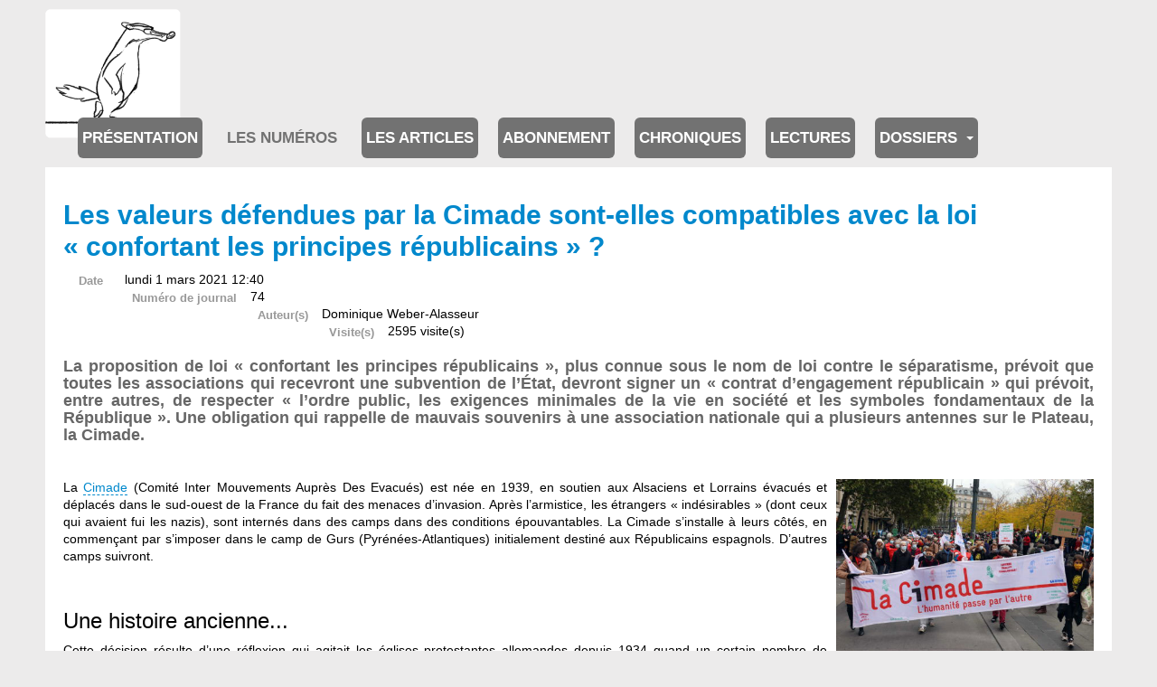

--- FILE ---
content_type: text/html; charset=utf-8
request_url: https://www.journal-ipns.org/les-numeros/n-74-mars-2021/les-valeurs-defendues-par-la-cimade-sont-elles-compatibles-avec-la-loi-confortant-les-principes-republicains
body_size: 12851
content:

<!DOCTYPE html>
<html lang="fr-fr" dir="ltr"
	  class='com_flexicontent view-item itemid-203506 j54 j40 mm-hover '>
<head>
<!-- Google tag (gtag.js) -->
<script async src="https://www.googletagmanager.com/gtag/js?id=G-RVC24FGNTP"></script>
<script>
  window.dataLayer = window.dataLayer || [];
  function gtag(){dataLayer.push(arguments);}
  gtag('js', new Date());

  gtag('config', 'G-RVC24FGNTP');
</script>
	<meta charset="utf-8">
	<meta name="rights" content="Association Info Limousin">
	<meta name="author" content="Info Limousin">
	<meta name="description" content="La proposition de loi « confortant les principes républicains », plus connue sous le nom de loi contre le séparatisme, prévoit que toutes les associations qui recevront une subvention de l’État, devront signer un « contrat d’engagement républicain » qui prévoit, entre autres, de respecter « l’ordre public, les exigences minimales de la vie en société et les symboles fondamentaux de la République ». Une obligation qui rappelle de mauvais souvenirs à une association nationale qui a plusieurs antennes sur le Plateau, la Cimade.">
	<title>Articles - Les valeurs défendues par la Cimade sont-elles compatibles avec la loi « confortant les principes républicains » ? - Journal d'information et de débat du plateau de Millevaches</title>
	<link href="https://www.journal-ipns.org/les-articles/les-articles/1485-les-valeurs-defendues-par-la-cimade-sont-elles-compatibles-avec-la-loi-confortant-les-principes-republicains" rel="canonical">
	<link href="/templates/purity_iii/favicon.ico" rel="icon" type="image/vnd.microsoft.icon">
<link href="/media/vendor/joomla-custom-elements/css/joomla-alert.min.css?0.4.1" rel="stylesheet">
	<link href="/templates/purity_iii/css/bootstrap.css" rel="stylesheet">
	<link href="/components/com_flexicontent/librairies/jquery/css/ui-lightness/jquery-ui-1.13.1.css" rel="stylesheet">
	<link href="/components/com_flexicontent/assets/css/flexicontent.css?09e4ca83db3b647cc6a1e48003fa7560" rel="stylesheet">
	<link href="/components/com_flexicontent/assets/css/j4x.css?09e4ca83db3b647cc6a1e48003fa7560" rel="stylesheet">
	<link href="/components/com_seoglossary/assets/css/jqeasytooltip.css" rel="stylesheet">
	<link href="/components/com_flexicontent/templates/default-journal/css/item.css" rel="stylesheet">
	<link href="/components/com_flexicontent/assets/css/tabber.css?09e4ca83db3b647cc6a1e48003fa7560" rel="stylesheet">
	<link href="/plugins/system/cookiesck/assets/front.css?ver=3.7.1" rel="stylesheet">
	<link href="/media/plg_system_jcepro/site/css/content.min.css?86aa0286b6232c4a5b58f892ce080277" rel="stylesheet">
	<link href="/media/plg_system_jcemediabox/css/jcemediabox.min.css?7d30aa8b30a57b85d658fcd54426884a" rel="stylesheet">
	<link href="/templates/purity_iii/css/legacy-grid.css" rel="stylesheet">
	<link href="/plugins/system/t3/base-bs3/fonts/font-awesome/css/font-awesome.min.css" rel="stylesheet">
	<link href="/media/system/css/joomla-fontawesome.min.css" rel="stylesheet">
	<link href="/templates/purity_iii/css/template.css" rel="stylesheet">
	<link href="/templates/purity_iii/css/megamenu.css" rel="stylesheet">
	<link href="/templates/purity_iii/fonts/font-awesome/css/font-awesome.min.css" rel="stylesheet">
	<link href="/templates/purity_iii/css/custom.css" rel="stylesheet">
	<link href="/media/mod_rssocial/css/rssocial-font.css?8e3492" rel="stylesheet">
	<link href="/media/mod_rssocial/css/rssocial-anim.css?8e3492" rel="stylesheet">
	<link href="/media/mod_rssocial/css/rssocial.css?8e3492" rel="stylesheet">
	<style>#rssocial-194 .rssocial-icons > li { font-size: 36px; }</style>
	<style>#rssocial-194 .rssocial-icons .rssocial-caption > a { font-size: 14px; }</style>
	<style>#rssocial-194 .rssocial-icons-bg .rssocial-link { color: #ffffff; }</style>
	<style>#rssocial-194 .rssocial-icons-bg .rssocial-link:hover { color: #ffffff; }</style>
	<style>#rssocial-194 .rssocial-icons-bg .rssocial-link { background-color: rgba(0, 0, 0, 0.75); }</style>
	<style>#rssocial-194 .rssocial-icons-bg .rssocial-link:hover { background-color: rgba(0, 0, 0, 0.5); }</style>
	<style>#rssocial-194 .rssocial-caption > a { color: #ffffff; }</style>
	<style>#rssocial-194 .rssocial-caption > a:hover { color: #ffffff; }</style>
	<style>#rssocial-194 .rssocial-caption { background-color: rgba(0, 0, 0, 0.75); }</style>
	<style>#rssocial-194 .rssocial-caption:hover { background-color: rgba(0, 0, 0, 0.5); }</style>
	<style>
</style>
	<style>abbr
			{
			border-bottom: 1px dotted;
			}
			span .jqeasytooltip {
			 border-bottom: 1px dashed;
			}</style>
	<style>
			#cookiesck {
				position:fixed;
				left:0;
				right: 0;
				bottom: 0;
				z-index: 1000000;
				min-height: 30px;
				color: #eeeeee;
				background: rgba(0,0,0,0.5);
				text-align: center;
				font-size: 14px;
				line-height: 14px;
			}
			#cookiesck_text {
				padding: 10px 0;
				display: inline-block;
			}
			#cookiesck_buttons {
				float: right;
			}
			.cookiesck_button,
			#cookiesck_accept,
			#cookiesck_decline,
			#cookiesck_settings,
			#cookiesck_readmore {
				float:left;
				padding:10px;
				margin: 5px;
				border-radius: 3px;
				text-decoration: none;
				cursor: pointer;
				transition: all 0.2s ease;
			}
			#cookiesck_readmore {
				float:right;
			}
			#cookiesck_accept {
				background: #1176a6;
				border: 2px solid #1176a6;
				color: #f5f5f5;
			}
			#cookiesck_accept:hover {
				background: transparent;
				border: 2px solid darkturquoise;
				color: darkturquoise;
			}
			#cookiesck_decline {
				background: #000;
				border: 2px solid #000;
				color: #f5f5f5;
			}
			#cookiesck_decline:hover {
				background: transparent;
				border: 2px solid #fff;
				color: #fff;
			}
			#cookiesck_settings {
				background: #fff;
				border: 2px solid #fff;
				color: #000;
			}
			#cookiesck_settings:hover {
				background: transparent;
				border: 2px solid #fff;
				color: #fff;
			}
			#cookiesck_options {
				display: none;
				width: 30px;
				height: 30px;
				border-radius: 15px;
				box-sizing: border-box;
				position: fixed;
				bottom: 0;
				left: 0;
				margin: 10px;
				border: 1px solid #ccc;
				cursor: pointer;
				background: rgba(255,255,255,1) url(/plugins/system/cookiesck/assets/cookies-icon.svg) center center no-repeat;
				background-size: 80% auto;
				z-index: 1000000;
			}
			#cookiesck_options > .inner {
				display: none;
				width: max-content;
				margin-top: -40px;
				background: rgba(0,0,0,0.7);
				position: absolute;
				font-size: 14px;
				color: #fff;
				padding: 4px 7px;
				border-radius: 3px;
			}
			#cookiesck_options:hover > .inner {
				display: block;
			}
			#cookiesck > div {
				display: flex;
				justify-content: space-around;
				align-items: center;
				flex-direction: column;
			}
			
			
			.cookiesck-iframe-wrap-text {
				position: absolute;
				width: 100%;
				padding: 10px;
				color: #fff;
				top: 50%;
				transform: translate(0,-60%);
				text-align: center;
			}
			.cookiesck-iframe-wrap:hover .cookiesck-iframe-wrap-text {
				color: #333;
			}
			.cookiesck-iframe-wrap-allowed .cookiesck-iframe-wrap-text {
				display: none;
			}

		</style>
<script type="application/json" class="joomla-script-options new">{"joomla.jtext":{"FLEXI_FORM_IS_BEING_SUBMITTED":"Sauvegarde du formulaire, veuillez patienter...","FLEXI_LOADING":"chargement","ERROR":"Erreur","MESSAGE":"Message","NOTICE":"Annonce","WARNING":"Avertissement","JCLOSE":"Fermer","JOK":"OK","JOPEN":"Ouvrir"},"system.paths":{"root":"","rootFull":"https:\/\/www.journal-ipns.org\/","base":"","baseFull":"https:\/\/www.journal-ipns.org\/"},"csrf.token":"a34b6295df08fd644cde8dc743c2472c"}</script>
	<script src="/media/system/js/core.min.js?a3d8f8"></script>
	<script src="/media/vendor/jquery/js/jquery.min.js?3.7.1"></script>
	<script src="/media/legacy/js/jquery-noconflict.min.js?504da4"></script>
	<script src="/media/vendor/bootstrap/js/popover.min.js?5.3.8" type="module"></script>
	<script src="/media/system/js/messages.min.js?9a4811" type="module"></script>
	<script src="/components/com_flexicontent/librairies/jquery/js/jquery-ui-1.13.1/jquery-ui.min.js"></script>
	<script src="/media/vendor/jquery/js/jquery.js"></script>
	<script src="/components/com_seoglossary/assets/js/jqeasytooltip.v1.3.js"></script>
	<script src="/components/com_flexicontent/assets/js/tabber-minimized.js?09e4ca83db3b647cc6a1e48003fa7560"></script>
	<script src="/plugins/system/cookiesck/assets/front.js?ver=3.7.1"></script>
	<script src="/media/plg_system_jcemediabox/js/jcemediabox.min.js?7d30aa8b30a57b85d658fcd54426884a"></script>
	<script src="/plugins/system/t3/base-bs3/bootstrap/js/bootstrap.js"></script>
	<script src="/plugins/system/t3/base-bs3/js/jquery.tap.min.js"></script>
	<script src="/plugins/system/t3/base-bs3/js/script.js"></script>
	<script src="/plugins/system/t3/base-bs3/js/menu.js"></script>
	<script src="/templates/purity_iii/js/script.js"></script>
	<script src="/plugins/system/t3/base-bs3/js/nav-collapse.js"></script>
	<script src="/media/mod_rssocial/js/rssocial.js?8e3492"></script>
	<script>
			function fc_getScreenWidth()
			{
				xWidth = null;
				if(window.screen != null)
					xWidth = window.screen.availWidth;

				if(window.innerWidth != null)
					xWidth = window.innerWidth;

				if(document.body != null)
					xWidth = document.body.clientWidth;

				return xWidth;
			}
			function fc_getScreenHeight() {
				xHeight = null;
				if(window.screen != null)
					xHeight = window.screen.availHeight;

				if(window.innerHeight != null)
					xHeight =   window.innerHeight;

				if(document.body != null)
					xHeight = document.body.clientHeight;

				return xHeight;
			}

			function fc_setCookie(cookieName, cookieValue, nDays, samesite="lax") {
				var today = new Date();
				var expire = new Date();
				var path = "";
				if (nDays==null || nDays<0) nDays=0;
				if (nDays) {
					expire.setTime(today.getTime() + 3600000*24*nDays);
					document.cookie = cookieName+"="+escape(cookieValue) + ";samesite=" + samesite + ";path=" + path + ";expires=" + expire.toGMTString();
				} else {
					document.cookie = cookieName+"="+escape(cookieValue) + ";samesite=" + samesite + ";path=" + path;
				}
				//alert(cookieName+"="+escape(cookieValue) + ";path=" + path);
			}

			fc_screen_width  = fc_getScreenWidth();
			fc_screen_height = fc_getScreenHeight();
			var fc_screen_resolution = "" + fc_screen_width + "x" + fc_screen_height;
			fc_setCookie("fc_screen_resolution", fc_screen_resolution, 0);

			
			
		</script>
	<script>
				var jbase_url_fc = "https:\/\/www.journal-ipns.org\/";
				var jroot_url_fc = "https:\/\/www.journal-ipns.org\/";
				var jclient_path_fc = "";
			</script>
	<script> document.write('<style type="text/css">.fctabber{display:none;}<\/style>'); </script>
	<script>
		var fc_validateOnSubmitForm = 1;
	</script>
	<script>
var COOKIESCK = {
	ALLOWED : ["cookiesck","cookiesckiframes","cookiesckuniquekey","jform_captchacookie","6bff8ec5a5e162a96fa97322586f755c"]
	, VALUE : 'yes'
	, UNIQUE_KEY : '1b073f22a917e28567b0d2fbb0b40cd1'
	, LOG : '0'
	, LIST : '{}'
	, LIFETIME : '365'
	, DEBUG : '0'
	, TEXT : {
		INFO : 'En visitant ce site, vous acceptez l\'utilisation de cookies afin de vous proposer les meilleurs services possibles.'
		, ACCEPT_ALL : 'Tout accepter'
		, ACCEPT_ALL : 'Tout accepter'
		, DECLINE_ALL : 'Tout décliner'
		, SETTINGS : 'Personnaliser'
		, OPTIONS : 'Options des cookies'
		, CONFIRM_IFRAMES : 'Veuillez confirmer que vous voulez charger les iframes'
	}
};
console.log("COOKIES CK MESSAGE : The list of cookies is empty. Please check the documentation");jQuery(document).ready(function(){ckInitCookiesckIframes();});</script>
	<script>jQuery(document).ready(function(){WfMediabox.init({"base":"\/","theme":"standard","width":"","height":"","lightbox":0,"shadowbox":0,"icons":1,"overlay":1,"overlay_opacity":0.8,"overlay_color":"#000000","transition_speed":500,"close":2,"labels":{"close":"PLG_SYSTEM_JCEMEDIABOX_LABEL_CLOSE","next":"PLG_SYSTEM_JCEMEDIABOX_LABEL_NEXT","previous":"PLG_SYSTEM_JCEMEDIABOX_LABEL_PREVIOUS","cancel":"PLG_SYSTEM_JCEMEDIABOX_LABEL_CANCEL","numbers":"PLG_SYSTEM_JCEMEDIABOX_LABEL_NUMBERS","numbers_count":"PLG_SYSTEM_JCEMEDIABOX_LABEL_NUMBERS_COUNT","download":"PLG_SYSTEM_JCEMEDIABOX_LABEL_DOWNLOAD"},"swipe":true,"expand_on_click":true});});</script>
	<!--[if IE 8]>
				<link href="/components/com_flexicontent/assets/css/ie8.css?09e4ca83db3b647cc6a1e48003fa7560" rel="stylesheet" />
				<![endif]-->
	<meta property="og:title" content="Les valeurs défendues par la Cimade sont-elles compatibles avec la loi « confortant les principes républicains » ?" />
	<meta property="og:description" content="La proposition de loi « confortant les principes républicains », plus connue sous le nom de loi contre le séparatisme, prévoit que toutes les associations qui recevront une subvention de l’État, devront signer un « contrat d’engagement républicain » qui prévoit, entre autres, de respecter « l’ordre public, les exigences minimales de la vie en société et les symboles fondamentaux de la République ». Une obligation qui rappelle de mauvais souvenirs à une association nationale qui a plusieurs antennes sur le Plateau, la Cimade." />
	<script type='text/javascript'>function closeJQTip(id){ if(window.jQuery)
				{ jQuery('.jqeasytooltip'+id).jqeasytooltip(('close',{})); } }</script>

	
<!-- META FOR IOS & HANDHELD -->
	<meta name="viewport" content="width=device-width, initial-scale=1.0, maximum-scale=1.0, user-scalable=no"/>
	<style type="text/stylesheet">
		@-webkit-viewport   { width: device-width; }
		@-moz-viewport      { width: device-width; }
		@-ms-viewport       { width: device-width; }
		@-o-viewport        { width: device-width; }
		@viewport           { width: device-width; }
	</style>
	<script type="text/javascript">
		//<![CDATA[
		if (navigator.userAgent.match(/IEMobile\/10\.0/)) {
			var msViewportStyle = document.createElement("style");
			msViewportStyle.appendChild(
				document.createTextNode("@-ms-viewport{width:auto!important}")
			);
			document.getElementsByTagName("head")[0].appendChild(msViewportStyle);
		}
		//]]>
	</script>
<meta name="HandheldFriendly" content="true"/>
<meta name="apple-mobile-web-app-capable" content="YES"/>
<!-- //META FOR IOS & HANDHELD -->




<!-- Le HTML5 shim and media query for IE8 support -->
<!--[if lt IE 9]>
<script src="//html5shim.googlecode.com/svn/trunk/html5.js"></script>
<script type="text/javascript" src="/plugins/system/t3/base-bs3/js/respond.min.js"></script>
<![endif]-->

<!-- You can add Google Analytics here or use T3 Injection feature -->

<!--[if lt IE 9]>
<link rel="stylesheet" href="/templates/purity_iii/css/ie8.css" type="text/css" />
<![endif]-->
</head>

<body>

<div class="t3-wrapper"> <!-- Need this wrapper for off-canvas menu. Remove if you don't use of-canvas -->


<!-- MAIN NAVIGATION -->
<header id="t3-mainnav" class="wrap navbar navbar-default navbar-fixed-top t3-mainnav">

	<!-- OFF-CANVAS -->
		<!-- //OFF-CANVAS -->

	<div class="container">

		<!-- NAVBAR HEADER -->
		<div class="navbar-header">

			<!-- LOGO -->
			<div class="logo logo-image">
				<div class="logo-image">
					<a href="/" title="Journal IPNS">
													<img class="logo-img" src="/images/blaireau_animation.gif#joomlaImage://local-images/blaireau_animation.gif?width=514&height=490" alt="Journal IPNS" />
						
												
						<span>Journal IPNS</span>
					</a>
				</div>
			</div>
			<!-- //LOGO -->

											<button type="button" class="navbar-toggle" data-toggle="collapse" data-target=".t3-navbar-collapse">
					<i class="fa fa-bars"></i>
				</button>
			
	    
		</div>
		<!-- //NAVBAR HEADER -->

		<!-- NAVBAR MAIN -->
				<nav class="t3-navbar-collapse navbar-collapse collapse"></nav>
		
		<nav class="t3-navbar navbar-collapse collapse">
			<div  class="t3-megamenu"  data-responsive="true">
<ul itemscope itemtype="http://www.schema.org/SiteNavigationElement" class="nav navbar-nav level0">
<li itemprop='name'  data-id="200323" data-level="1">
<a itemprop='url' class=""  href="/presentation"   data-target="#">Présentation </a>

</li>
<li itemprop='name' class="active" data-id="200013" data-level="1" data-hidesub="1">
<a itemprop='url' class=""  href="/les-numeros"   data-target="#">Les numéros </a>

</li>
<li itemprop='name'  data-id="200324" data-level="1" data-hidesub="1">
<a itemprop='url' class=""  href="/les-articles/les-articles"   data-target="#">Les articles</a>

</li>
<li itemprop='name'  data-id="72" data-level="1" data-hidesub="1">
<a itemprop='url' class=""  href="/abonnement"   data-target="#">Abonnement </a>

</li>
<li itemprop='name'  data-id="201037" data-level="1">
<a itemprop='url' class=""  href="/chroniques"   data-target="#">Chroniques </a>

</li>
<li itemprop='name'  data-id="201088" data-level="1">
<a itemprop='url' class=""  href="/lectures"   data-target="#">Lectures </a>

</li>
<li itemprop='name' class="dropdown mega mega-align-justify" data-id="203928" data-level="1" data-alignsub="justify">
<a itemprop='url' class=" dropdown-toggle"  href="/tous-les-dossiers"   data-target="#" data-toggle="dropdown">Dossiers <em class="caret"></em></a>

<div class="nav-child dropdown-menu mega-dropdown-menu col-xs-12"  ><div class="mega-dropdown-inner">
<div class="row">
<div class="col-xs-4 mega-col-nav" data-width="4"><div class="mega-inner">
<ul itemscope itemtype="http://www.schema.org/SiteNavigationElement" class="mega-nav level1">
<li itemprop='name'  data-id="201460" data-level="2">
<a itemprop='url' class=""  href="/tous-les-dossiers/dossier-80-ans-apres-la-guerre-d-espagne"   data-target="#">80 ans après la guerre d’Espagne </a>

</li>
<li itemprop='name'  data-id="201461" data-level="2">
<a itemprop='url' class=""  href="/tous-les-dossiers/dossier-autour-des-centres-d-accueil-pour-demandeurs-d-asile-d-eymoutiers-et-de-peyrelevade"   data-target="#">Autour des centres d’accueil pour demandeurs d’asile </a>

</li>
<li itemprop='name'  data-id="201462" data-level="2">
<a itemprop='url' class=""  href="/tous-les-dossiers/dossier-bonjour-la-nuit"   data-target="#">Bonjour la nuit </a>

</li>
<li itemprop='name'  data-id="201495" data-level="2">
<a itemprop='url' class=""  href="/tous-les-dossiers/dossier-comment-re-habiter-les-centres-bourgs"   data-target="#">Comment ré-habiter les centres bourgs ? </a>

</li>
<li itemprop='name'  data-id="201496" data-level="2">
<a itemprop='url' class=""  href="/tous-les-dossiers/dossier-communaute-de-communes"   data-target="#">Communauté de communes </a>

</li>
<li itemprop='name'  data-id="202146" data-level="2">
<a itemprop='url' class=""  href="/tous-les-dossiers/dossier-elections-municipales-2008"   data-target="#">Elections municipales 2008 </a>

</li>
<li itemprop='name'  data-id="201497" data-level="2">
<a itemprop='url' class=""  href="/tous-les-dossiers/dossier-elections-municipales-2014"   data-target="#">Elections municipales 2014 </a>

</li>
<li itemprop='name'  data-id="202584" data-level="2">
<a itemprop='url' class=""  href="/tous-les-dossiers/dossier-entreprendre-collectivement"   data-target="#">Entreprendre collectivement </a>

</li>
<li itemprop='name'  data-id="202111" data-level="2">
<a itemprop='url' class=""  href="/tous-les-dossiers/dossier-etat-de-l-eau-sur-le-plateau"   data-target="#">État de l’eau sur le plateau </a>

</li>
<li itemprop='name'  data-id="201498" data-level="2">
<a itemprop='url' class=""  href="/tous-les-dossiers/dossier-exiles-solidarites-sur-un-plateau-et-au-dela"   data-target="#">Exilés, solidarités sur un plateau et au-delà </a>

</li>
<li itemprop='name'  data-id="201499" data-level="2">
<a itemprop='url' class=""  href="/tous-les-dossiers/dossier-fin-programmee-des-feuillus-sur-le-plateau"   data-target="#">Fin programmée des feuillus sur le plateau </a>

</li>
<li itemprop='name'  data-id="201925" data-level="2">
<a itemprop='url' class=""  href="/tous-les-dossiers/dossier-il-court-il-court-le-circuit-court"   data-target="#">Il court, il court, le circuit court </a>

</li>
<li itemprop='name'  data-id="201880" data-level="2">
<a itemprop='url' class=""  href="/tous-les-dossiers/dossier-innovation-sociale-ou-precarisation-des-conditions-de-travail-les-nouveaux-contours-de-l-emploi-associatif"   data-target="#">Innovation sociale ou précarisation des conditions de travail </a>

</li>
</ul>
</div></div>
<div class="col-xs-4 mega-col-nav" data-width="4"><div class="mega-inner">
<ul itemscope itemtype="http://www.schema.org/SiteNavigationElement" class="mega-nav level1">
<li itemprop='name'  data-id="201500" data-level="2">
<a itemprop='url' class=""  href="/tous-les-dossiers/dossier-la-foret"   data-target="#">La forêt </a>

</li>
<li itemprop='name'  data-id="201879" data-level="2">
<a itemprop='url' class=""  href="/tous-les-dossiers/dossier-la-montagne-limousine-une-foret-habitee"   data-target="#">La montagne Limousine, une forêt habitée ? </a>

</li>
<li itemprop='name'  data-id="201502" data-level="2">
<a itemprop='url' class=""  href="/tous-les-dossiers/dossier-l-energie-du-plateau-l-hydro-electricite"   data-target="#">L'énergie du plateau : l'hydro-électricité </a>

</li>
<li itemprop='name'  data-id="201501" data-level="2">
<a itemprop='url' class=""  href="/tous-les-dossiers/dossier-l-education-en-question"   data-target="#">L'éducation en question </a>

</li>
<li itemprop='name'  data-id="204755" data-level="2">
<a itemprop='url' class=""  href="/tous-les-dossiers/dossier-lenoir-est-le-brun"   data-target="#">Lenoir est le brun </a>

</li>
<li itemprop='name'  data-id="202662" data-level="2">
<a itemprop='url' class=""  href="/tous-les-dossiers/dossier-les-municipales"   data-target="#">Les municipales </a>

</li>
<li itemprop='name'  data-id="201524" data-level="2">
<a itemprop='url' class=""  href="/tous-les-dossiers/dossier-les-sections-nos-proprietes-collectives-ignorees"   data-target="#">Les sections, nos propriétés collectives ignorées </a>

</li>
<li itemprop='name'  data-id="202189" data-level="2">
<a itemprop='url' class=""  href="/tous-les-dossiers/dossier-lettre-ouverte-a-la-prefete-de-la-creuse"   data-target="#">Lettre ouverte à la préfète de la Creuse </a>

</li>
<li itemprop='name'  data-id="203127" data-level="2">
<a itemprop='url' class=""  href="/tous-les-dossiers/dossier-limousin-rebelle"   data-target="#">Limousin rebelle </a>

</li>
<li itemprop='name'  data-id="202912" data-level="2">
<a itemprop='url' class=""  href="/tous-les-dossiers/dossier-logement"   data-target="#">Logement </a>

</li>
<li itemprop='name'  data-id="201739" data-level="2">
<a itemprop='url' class=""  href="/tous-les-dossiers/dossier-loup-y-es-tu"   data-target="#">Loup y-es tu ? </a>

</li>
<li itemprop='name'  data-id="201705" data-level="2">
<a itemprop='url' class=""  href="/tous-les-dossiers/dossier-l-usine-de-la-discorde"   data-target="#">L'usine de la discorde </a>

</li>
<li itemprop='name'  data-id="201503" data-level="2">
<a itemprop='url' class=""  href="/tous-les-dossiers/dossier-millevaches-territoire-en-mouvement"   data-target="#">Millevaches, territoire en mouvement </a>

</li>
<li itemprop='name'  data-id="201740" data-level="2">
<a itemprop='url' class=""  href="/tous-les-dossiers/dossier-mobilite-se-deplacer-autrement"   data-target="#">Mobilité, se déplacer autrement </a>

</li>
</ul>
</div></div>
<div class="col-xs-4 mega-col-nav" data-width="4"><div class="mega-inner">
<ul itemscope itemtype="http://www.schema.org/SiteNavigationElement" class="mega-nav level1">
<li itemprop='name'  data-id="201770" data-level="2">
<a itemprop='url' class=""  href="/tous-les-dossiers/dossier-notre-foret-pour-demain-n-1"   data-target="#">Notre forêt pour demain n°1 </a>

</li>
<li itemprop='name'  data-id="201525" data-level="2">
<a itemprop='url' class=""  href="/tous-les-dossiers/dossier-notre-foret-pour-demain-n-2"   data-target="#">Notre forêt pour demain n°2 </a>

</li>
<li itemprop='name'  data-id="201504" data-level="2">
<a itemprop='url' class=""  href="/tous-les-dossiers/dossier-pauvrete-et-solidarite-rurales"   data-target="#">Pauvreté et solidarité rurales </a>

</li>
<li itemprop='name'  data-id="204777" data-level="2">
<a itemprop='url' class=""  href="/tous-les-dossiers/dossier-porcherie"   data-target="#">Porcherie </a>

</li>
<li itemprop='name'  data-id="202564" data-level="2">
<a itemprop='url' class=""  href="/tous-les-dossiers/dossier-pnr-cris-et-chuchotements"   data-target="#">PNR : cris et chuchotements... </a>

</li>
<li itemprop='name'  data-id="202347" data-level="2">
<a itemprop='url' class=""  href="/tous-les-dossiers/dossier-pnr-de-millevaches-en-limousin-vous-avez-dit-contrat"   data-target="#">PNR de Millevaches en Limousin : Vous avez dit contrat ?  </a>

</li>
<li itemprop='name'  data-id="202352" data-level="2">
<a itemprop='url' class=""  href="/tous-les-dossiers/dossier-produire-local-une-necessite"   data-target="#">Produire local, une nécessité </a>

</li>
<li itemprop='name'  data-id="201505" data-level="2">
<a itemprop='url' class=""  href="/tous-les-dossiers/dossier-quand-le-plateau-donne-des-boutons-a-limoges"   data-target="#">Quand le plateau donne des boutons à Limoges </a>

</li>
<li itemprop='name'  data-id="201506" data-level="2">
<a itemprop='url' class=""  href="/tous-les-dossiers/dossier-quel-pouvoir-des-habitants-sur-leur-environnement"   data-target="#">Quel pouvoir des habitants sur leur environnement ? </a>

</li>
<li itemprop='name'  data-id="201507" data-level="2">
<a itemprop='url' class=""  href="/tous-les-dossiers/dossier-reforme-territoriale"   data-target="#">Réforme territoriale </a>

</li>
<li itemprop='name'  data-id="201508" data-level="2">
<a itemprop='url' class=""  href="/tous-les-dossiers/dossier-residences-secondaires"   data-target="#">Résidences secondaires </a>

</li>
<li itemprop='name'  data-id="201544" data-level="2">
<a itemprop='url' class=""  href="/tous-les-dossiers/dossier-uranium-un-limousin-tres-enrichi"   data-target="#">Uranium : un limousin très enrichi </a>

</li>
<li itemprop='name'  data-id="201861" data-level="2">
<a itemprop='url' class=""  href="/tous-les-dossiers/dossier-usines-a-viande-a-tomates-a-pellets-memes-lubies-memes-impasses"   data-target="#">Usines à viande, à tomates, à pellets : mêmes lubies, mêmes impasses ! </a>

</li>
<li itemprop='name'  data-id="201509" data-level="2">
<a itemprop='url' class=""  href="/tous-les-dossiers/dossier-vassiviere-vers-un-despotisme-territorial"   data-target="#">Vassivière, vers un despotisme territorial </a>

</li>
</ul>
</div></div>
</div>
<div class="row">
<div class="col-xs-12 mega-col-nav" data-width="12"><div class="mega-inner">
</div>
<div class="row">
<div class="col-xs-12 mega-col-nav" data-width="12"><div class="mega-inner">
</div>
</div></div>
</li>
</ul>
</div>

		</nav>
    <!-- //NAVBAR MAIN -->

	</div>
</header>
<!-- //MAIN NAVIGATION -->






<!-- NAV HELPER -->
<nav class="wrap t3-navhelper ">
	<div class="container">
		
	</div>
</nav>
<!-- //NAV HELPER -->




<div id="t3-mainbody" class="container t3-mainbody">
	<div class="row">

		<!-- MAIN CONTENT -->
		<div id="t3-content" class="t3-content col-xs-12">
						<div id="system-message-container" aria-live="polite"></div>

						<div id="flexicontent" class="flexicontent   fcitems fcitem1485 fctype2 fcmaincat64 menuitem203506" itemscope itemtype="http://schema.org/Article">

	
  
	
		
			
	
	
	
	

			<!-- BOF item title -->
		<h1 class="contentheading">
			<span class="fc_item_title" itemprop="name">
			Les valeurs défendues par la Cimade sont-elles compatibles avec la loi « confortant les principes républicains » ?			</span>
		</h1>
		<!-- EOF item title -->
	

  

	

	

			<!-- BOF subtitle3 block -->
		<div class="flexi lineinfo subtitle3">
						<div class="flexi element field_date">
								<span class="flexi label field_date">Date</span>
								<div class="flexi value field_date">lundi 1 mars 2021 12:40</div>
			</div>
						<div class="flexi element field_numero_journal">
								<span class="flexi label field_numero_journal">Numéro de journal</span>
								<div class="flexi value field_numero_journal">74</div>
			</div>
						<div class="flexi element field_auteur">
								<span class="flexi label field_auteur">Auteur(s)</span>
								<div class="flexi value field_auteur">Dominique Weber-Alasseur</div>
			</div>
						<div class="flexi element field_hits">
								<span class="flexi label field_hits">Visite(s)</span>
								<div class="flexi value field_hits">2595 visite(s)</div>
			</div>
					</div>
		<!-- EOF subtitle3 block -->
	


	<div class="fcclear"></div>

	
	

	<div class="fcclear"></div>


	

	<div class="fcclear"></div>


			<!-- BOF description -->
		<div class="flexi description">
										<div class="desc-content field_text"><h3>La proposition de loi « confortant les principes républicains », plus connue sous le nom de loi contre le séparatisme, prévoit que toutes les associations qui recevront une subvention de l’État, devront signer un « contrat d’engagement républicain » qui prévoit, entre autres, de respecter « l’ordre public, les exigences minimales de la vie en société et les symboles fondamentaux de la République ». Une obligation qui rappelle de mauvais souvenirs à une association nationale qui a plusieurs antennes sur le Plateau, la Cimade.</h3>
<p>&nbsp;</p>
<p><img src="/images/images/74/cimade.jpg" width="25%" alt="logo la cimade" style="margin-bottom: 10px; margin-left: 10px; float: right;" />La <span ><a href="/glossaire/cimade" data-tipcontent="&lt;p&gt;Comit&eacute; Inter Mouvements Aupr&egrave;s Des Evacu&eacute;s&lt;/p&gt;" data-tiptheme="tipthemeflatdarklight"data-tipdelayclose="500"data-tipmouseleave="false"data-tipcontent="html"data-tipeventout="mouseout"  class="jqeasytooltip jqeasytooltip234" id="jqeasytooltip234"  title="Cimade">Cimade</a></span> (Comité Inter Mouvements Auprès Des Evacués) est née en 1939, en soutien aux Alsaciens et Lorrains évacués et déplacés dans le sud-ouest de la France du fait des menaces d’invasion. Après l’armistice, les étrangers « indésirables » (dont ceux qui avaient fui les nazis), sont internés dans des camps dans des conditions épouvantables. La Cimade s’installe à leurs côtés, en commençant par s’imposer dans le camp de Gurs (Pyrénées-Atlantiques) initialement destiné aux Républicains espagnols. D’autres camps suivront.</p>
<p>&nbsp;</p>
<h2>Une histoire ancienne...</h2>
<p>Cette décision résulte d’une réflexion qui agitait les églises protestantes allemandes depuis 1934 quand un certain nombre de pasteurs, autour de Martin Niemöller, Karl Barth ou Dietrich Bonhoeffer, ont refusé de prêter allégeance au Reich. Ils créent l’« Église confessante » contre la décision d’Hitler de fusionner les églises protestantes dans une grande Église protestante du Reich&nbsp; sous contrôle nazi. La déclaration de Barnem qu’ils publient, affirme l’obligation de s’opposer à l’idéologie nazie et l’antisémitisme, et pose la priorité de se situer auprès des « souffrants, des menacés et des méprisés ». Les membres de l’Église confessante seront persécutés et Niemöller passera 8 ans en camp de concentration.</p>
<p>L’internement des étrangers et les lois antijuives amènent les protestants français à prendre position en s’inspirant de la déclaration de Barnem. En 1941 une quinzaine de personnalités rédigent les « thèses de Pomeyrol ». Ce texte, de résistance à toute influence totalitaire, pose les rapports de l’Église et de l’État, les limites de l’obéissance à ce dernier, la dénonciation de l’antisémitisme et la condamnation de la collaboration. Parmi les personnalités ayant rédigé ce texte : Madeleine Barot et Geneviève de Dietrich, fondatrices de la Cimade.</p>
<p>En 1942 avec l’invasion de la zone dite libre débutent l’internement et la déportation des juifs. La Cimade va dépasser la simple présence auprès des internés et entrer en résistance, pour faire évader les juifs, les cacher, les faire passer en Suisse. Elle s’honore de ces actes de désobéissance civile !</p>
<p>Parmi les grandes heures de la Cimade, sa présence pendant la guerre d’Algérie tant auprès des populations civiles déplacées de force et démunies en Algérie, que des populations immigrées persécutées en France, sa dénonciation de la torture et ses prises de position contre le colonialisme.</p>
<p>&nbsp;</p>
<h2>… Qui résonne encore aujourd’hui</h2>
<p>Jusqu’à ce jour la Cimade défend les droits et l’accès aux droits des personnes étrangères. Elle témoigne et agit contre les discriminations qu’elles subissent, est présente dans les lieux d’enfermement : prison et centres de rétention et témoigne de ce qui s’y passe. Elle est également présente auprès des sans-papiers, des refoulés aux frontières et lutte contre les abus subis par les personnes étrangères. Elle intervient dans l’espace public par des déclarations, des manifestes, des plaidoyers, mais aussi des actions de rue. Elle collabore avec des associations à l’étranger qui partagent ses valeurs. Devenue au fil des ans une association laïque, la Cimade reste marquée par ses prémices et revendique toujours le primat des droits humains sur la raison d’État, au prix si nécessaire de la désobéissance civile (à l’exclusion de la violence).&nbsp;</p>
<p>Au-delà des graves questions posées par la criminalisation du « séparatisme », avec la loi confortant les principes républicains et le contrôle des associations par la signature d’un « contrat d’engagement républicain », il faut s’interroger sur la compatibilité de cette loi avec les thèses de Pomeyrol. La signature d’un tel contrat rappelle l’obligation d’allégeance imposée aux églises allemandes en 1934. Si les principes de liberté, d’égalité, notamment entre les femmes et les hommes, de fraternité, de respect de la dignité de la personne humaine, indépendamment de sa religion, sa nationalité, ses opinions, etc., sont bien évidemment défendus par la Cimade, la notion de respect de l’ordre public est floue et ambiguë. À partir de quand une action revendicative menace-t-elle l’ordre public ? La Cimade, cette vieille dame indigne au passé prestigieux, sera-t-elle un jour accusée de séparatisme ?</p>
<p>&nbsp;</p>
<address>Dominique Weber-Alasseur</address>
<p>&nbsp;</p>
<dl><dt><strong>Pétitionner contre la loi</strong><br /><br />« Présentée par le gouvernement comme une loi de liberté, celle-ci n’impose en réalité que des interdits, de nouveaux délits pénaux et des contrôles de toute la population. Derrière une fausse justification sécuritaire se cache en réalité une véritable loi anti-association. » C’est ainsi que commence une pétition contre le projet de loi « confortant les principes républicains », lancée par des associations et des universitaires. IPNS en est signataire.<br /><br /><a href="https://lemouvement.ong/loiseparatisme" target="_blank" rel="noopener">https://lemouvement.ong/loiseparatisme</a>&nbsp;</dt></dl> </div>
					</div>
		<!-- EOF description -->
	

	<div class="fcclear"></div>


	
	

	<div class="fcclear"></div>


	

			<!-- BOF bottom block -->
				<div class="flexi bottomblock infoblock twocols  ">
			<ul class="flexi">
								<li class="flexi lvbox field_theme span6">
					<div>
												<span class="flexi label field_theme">Thème</span>
												<div class="flexi value field_theme"><div style="display:inline" itemprop="url" >Séparatisme</div></div>
					</div>
				</li>
								<li class="flexi lvbox field_tags span6">
					<div>
												<div class="flexi value field_tags"><a class="fc_tags fc_tag_2437 link_tags" href="/articles-ipns/tag/2437-loi-anti-association">loi anti-association</a> | <a class="fc_tags fc_tag_2436 link_tags" href="/articles-ipns/tag/2436-separatisme">séparatisme</a> | <a class="fc_tags fc_tag_2435 link_tags" href="/articles-ipns/tag/2435-pomeyrol">Pomeyrol</a> | <a class="fc_tags fc_tag_2434 link_tags" href="/articles-ipns/tag/2434-loi-contre-le-separatisme">loi contre le séparatisme</a> | <a class="fc_tags fc_tag_2433 link_tags" href="/articles-ipns/tag/2433-contrat-d-engagement-republicain">contrat d’engagement républicain</a> | <a class="fc_tags fc_tag_2344 link_tags" href="/articles-ipns/tag/2344-principes-republicains">principes républicains</a> | <a class="fc_tags fc_tag_784 link_tags" href="/articles-ipns/tag/784-petition">pétition</a> | <a class="fc_tags fc_tag_752 link_tags" href="/articles-ipns/tag/752-algerie">Algérie</a> | <a class="fc_tags fc_tag_418 link_tags" href="/articles-ipns/tag/418-cimade">Cimade</a> | <a class="fc_tags fc_tag_161 link_tags" href="/articles-ipns/tag/161-subventions">subventions</a> | <a class="fc_tags fc_tag_159 link_tags" href="/articles-ipns/tag/159-association">association</a></div>
					</div>
				</li>
							</ul>
		</div>
		<!-- EOF bottom block -->
	



	


	
	
</div>
		</div>
		<!-- //MAIN CONTENT -->

	</div>
</div> 





	<!-- SPOTLIGHT 1 -->

	<div class="wrap t3-sl t3-sl-1">

    <div class="container">

  			<!-- SPOTLIGHT -->
	<div class="t3-spotlight t3-spotlight-1  row">
					<div class=" col-md-12">
								<div class="t3-module module " id="Mod142"><div class="module-inner"><div class="module-ct"><ul class="nav nav-pills nav-stacked menu">
<li class="item-203495"><a href="/les-numeros/n-74-mars-2021/breve-n-74-03-2021" class="">Brève n°74 - 03/2021</a></li><li class="item-203496"><a href="/les-numeros/n-74-mars-2021/guy-valente-pionnier-de-la-culture-des-petits-fruits-sur-la-montagne-limousine" class="">Guy Valente, pionnier de la culture des petits fruits sur la Montagne limousine </a></li><li class="item-203497"><a href="/les-numeros/n-74-mars-2021/au-fil-de-l-eau-entre-les-sources-de-la-vienne-et-la-confluence-avec-la-maulde" class="">Au fil de l’eau entre les sources de la Vienne et la confluence avec la Maulde</a></li><li class="item-203498"><a href="/les-numeros/n-74-mars-2021/10-ans-de-jardins-partages-a-eymoutiers" class="">10 ans de jardins partagés à Eymoutiers</a></li><li class="item-203499"><a href="/les-numeros/n-74-mars-2021/covid-et-rechauffement-climatique" class="">Covid et réchauffement climatique</a></li><li class="item-203500"><a href="/les-numeros/n-74-mars-2021/la-courte-echelle-veut-s-installer-chez-elle" class="">La Courte Échelle veut s’installer chez elle</a></li><li class="item-203501"><a href="/les-numeros/n-74-mars-2021/2021-l-annee-du-centenaire-des-refuges-lpo" class="">2021, l’année du centenaire des Refuges LPO</a></li><li class="item-203502"><a href="/les-numeros/n-74-mars-2021/la-reconquete-pastorale-de-la-montagne-limousine" class="">La reconquête pastorale de la Montagne limousine</a></li><li class="item-203503"><a href="/les-numeros/n-74-mars-2021/berger-sur-la-montagne-limousine" class="">Berger sur la montagne Limousine</a></li><li class="item-203504"><a href="/les-numeros/n-74-mars-2021/gros-temps-sur-les-fermes-usines" class="">Gros temps sur les fermes usines</a></li><li class="item-203505"><a href="/les-numeros/n-74-mars-2021/a-tarnac-dans-nos-profondeurs-la-resistance" class="">À Tarnac, dans nos profondeurs, la résistance</a></li><li class="item-203506 current active"><a href="/les-numeros/n-74-mars-2021/les-valeurs-defendues-par-la-cimade-sont-elles-compatibles-avec-la-loi-confortant-les-principes-republicains" class="">Les valeurs défendues par la Cimade sont-elles compatibles avec la loi « confortant les principes républicains » ?</a></li><li class="item-203507"><a href="/les-numeros/n-74-mars-2021/les-faucheurs-correziens" class="">Les faucheurs corréziens</a></li><li class="item-203508"><a href="/les-numeros/n-74-mars-2021/les-communeux-de-la-montagne-limousine-dans-la-commune-de-paris-1871" class="">Les « Communeux » de la Montagne limousine dans la Commune de Paris (1871)</a></li><li class="item-203509"><a href="/les-numeros/n-74-mars-2021/quand-il-neigeait-sur-le-djebel-amour-1959-1960" class="">Quand il neigeait sur le Djebel Amour... 1959-1960</a></li><li class="item-203510"><a href="/les-numeros/n-74-mars-2021/le-velo-au-quotidien" class="">Le vélo au quotidien</a></li></ul>
</div></div></div>
							</div>
			</div>
<!-- SPOTLIGHT -->

    </div>

	</div>

	<!-- //SPOTLIGHT 1 -->





<!-- BACK TOP TOP BUTTON -->
<div id="back-to-top" data-spy="affix" data-offset-top="300" class="back-to-top hidden-xs hidden-sm affix-top">
  <button class="btn btn-primary" title="Back to Top"><i class="fa fa-caret-up"></i></button>
</div>
<script type="text/javascript">
(function($) {
	// Back to top
	$('#back-to-top').on('click', function(){
		$("html, body").animate({scrollTop: 0}, 500);
		return false;
	});
    $(window).on('load', function(){
        // hide button to top if the document height not greater than window height*2;using window load for more accurate calculate.    
        if ((parseInt($(window).height())*2)>(parseInt($(document).height()))) {
            $('#back-to-top').hide();
        } 
    });
})(jQuery);
</script>
<!-- BACK TO TOP BUTTON -->

<!-- FOOTER -->
<footer id="t3-footer" class="wrap t3-footer">

	
	<section class="t3-copyright">
		<div class="container">
			<div class="row">
				<div class="col-md-12 copyright ">
					<ul class="nav nav-pills nav-stacked menu">
<li class="item-200001 default"><a href="/" class="">Accueil</a></li><li class="item-200002"><a href="/lettre-dinformation/archive/listing" class="">Lettre d'information</a></li><li class="item-200011"><a href="/plan-du-site?view=html&amp;id=1" class="">Plan du site</a></li><li class="item-106"><a href="/liens-sur-la-region" class="">Liens sur la région</a></li><li class="item-201315"><a href="/glossaire" class="">Glossaire</a></li><li class="item-203493"><a href="/blaireaux" class="">Blaireaux</a></li></ul>

<div id="rssocial-194" class="rssocial-container rssocial-inline rssocial-center ">
		<ul id="rssocial-ul-194" class="rssocial-icons rssocial-icons-bg">
			<li>
		<a id="rssocial-facebook-icon" class="rssocial-link push" target="_blank" href="https://www.facebook.com/le.journal.ipns">
			<span class="rssocial-icon rssocial-icon-facebook"></span>
		</a>
			</li>
	<li>
		<a id="rssocial-instagram-icon" class="rssocial-link push" target="_blank" href="https://www.instagram.com/journal.ipns">
			<span class="rssocial-icon rssocial-icon-instagram"></span>
		</a>
			</li>
	<li>
		<a id="rssocial-mail-icon" class="rssocial-link push" target="_blank" href="mailto:contact@journal-ipns.org">
			<span class="rssocial-icon rssocial-icon-mail"></span>
		</a>
			</li>
			</ul>
</div>

<div id="mod-custom91" class="mod-custom custom">
    <p style="text-align: center;">IPNS - 23340 Faux-la-Montagne - ISSN 2110-5758 - <a href="mailto:contact@journal-ipns.org" title="email du journal IPNS">contact@journal-ipns.org</a><br />Journal d'information et de débat du plateau de Millevaches - Publication papier trimestrielle.</p>
<p style="text-align: center;">Accompagnement et hébergement : <a href="http://www.asso.info-limousin.com" title="association info Limousin" target="_blank" rel="noopener noreferrer">association info Limousin</a></p></div>

          <small>
            <a href="http://twitter.github.io/bootstrap/" title="Bootstrap by Twitter" target="_blank">Bootstrap</a> is a front-end framework of Twitter, Inc. Code licensed under <a href="https://github.com/twbs/bootstrap/blob/master/LICENSE" title="MIT License" target="_blank">MIT License.</a>
          </small>
          <small>
            <a href="http://fortawesome.github.io/Font-Awesome/" target="_blank">Font Awesome</a> font licensed under <a href="http://scripts.sil.org/OFL">SIL OFL 1.1</a>.
          </small>
				</div>
							</div>
		</div>
	</section>

</footer>
<!-- //FOOTER -->

</div>

<div id="cookiesck_interface"></div></body>

</html>